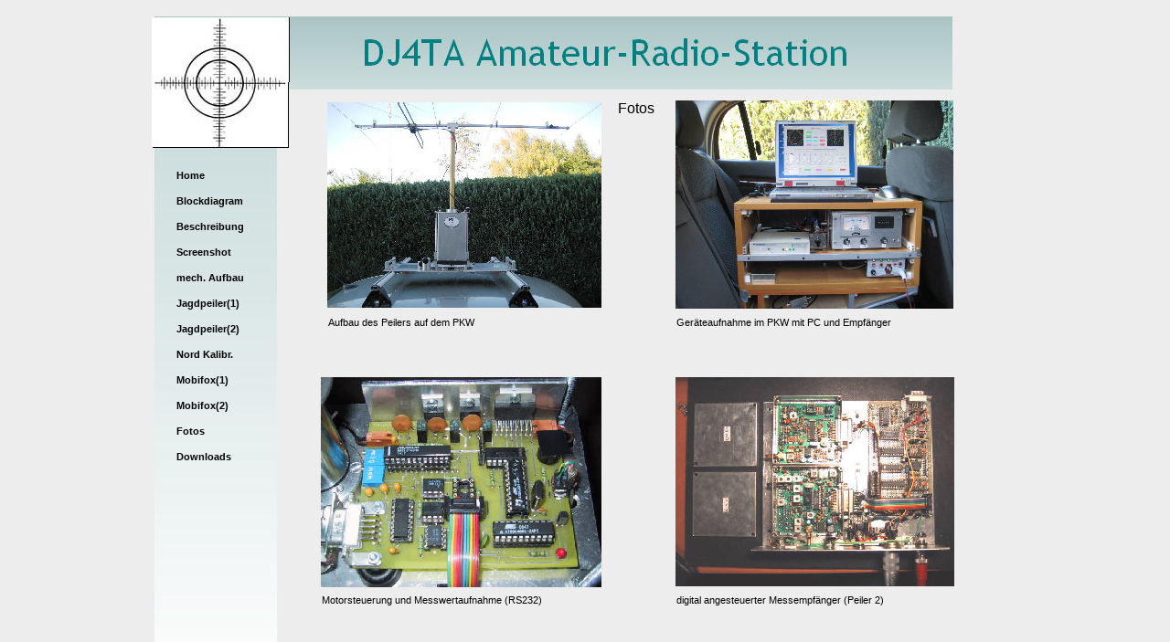

--- FILE ---
content_type: text/html
request_url: http://dj4ta.brementourist.de/dj4ta_011.htm
body_size: 844
content:
<!DOCTYPE HTML PUBLIC "-//W3C//DTD HTML 4.01 Transitional//EN" "http://www.w3.org/TR/html4/loose.dtd">
<!-- Entwickelt von Avanquest Technology v:7.1. Für Informationen besuchen Sie uns bitte im Internet unter: http://www.avanquest.com -->
<html lang="de">
<head>
	<title> Fotos </title>
	<meta http-equiv="Content-Type" content="text/html; charset=iso-8859-1">
	<meta http-equiv="Content-Style-Type" content="text/css;">
	<link rel="stylesheet" href="dj4ta_g.css" type="text/css" media="screen,projection,print">	<!--// Document Style //-->
	<link rel="stylesheet" href="dj4ta_011_p.css" type="text/css" media="screen,projection,print">	<!--// Page Style //-->
</head>


<body>
<div id="page" class="page">
	<span id="e20" class="cc01"></span>
	<div id="e19" class="cc02">
		Fotos 
	</div>
	<div id="e12" class="cc03">
		<a href="index.html">
		Home</a>
	</div>
	<div id="e11" class="cc03">
		<a href="dj4ta_002.htm">
		Blockdiagram</a>
	</div>
	<div id="e10" class="cc03">
		<a href="dj4ta_003.htm">
		Beschreibung</a>
	</div>
	<div id="e9" class="cc03">
		<a href="dj4ta_004.htm">
		Screenshot</a>
	</div>
	<div id="e15" class="cc04">
		Ger&auml;teaufnahme im PKW mit PC und Empf&auml;nger</div>
	<div id="e16" class="cc04">
		Aufbau des Peilers auf dem PKW
	</div>
	<div id="e8" class="cc03">
		<a href="dj4ta_005.htm">
		mech. Aufbau</a>
	</div>
	<div id="e7" class="cc03">
		<a href="dj4ta_006.htm">
		Jagdpeiler(1)</a>
	</div>
	<div id="e6" class="cc03">
		<a href="dj4ta_007.htm">
		Jagdpeiler(2)</a>
	</div>
	<span id="e18"></span>
	<span id="e17"></span>
	<div id="e5" class="cc03">
		<a href="dj4ta_008.htm">
		Nord Kalibr.</a>
	</div>
	<div id="e4" class="cc03">
		<a href="dj4ta_009.htm">
		Mobifox(1)</a>
	</div>
	<div id="e3" class="cc03">
		<a href="dj4ta_010.htm">
		Mobifox(2)</a>
	</div>
	<div id="e2" class="cc03">
		<a href="dj4ta_011.htm">
		Fotos</a>
	</div>
	<div id="e1" class="cc03">
		<a href="dj4ta_012.htm">
		Downloads</a>
	</div>
	<div id="e14" class="cc04">
		Motorsteuerung und Messwertaufnahme (RS232)
	</div>
	<div id="e13" class="cc04">
		digital angesteuerter Messempf&auml;nger (Peiler 2)
	</div>
</div>
</body>
</html>


--- FILE ---
content_type: text/css
request_url: http://dj4ta.brementourist.de/dj4ta_g.css
body_size: 6286
content:
/*--- Avanquest WebEasy Document Style ---*/

*                   { /* All Elements */
	margin          : 0px;
	padding         : 0px;
	}
a:link              { /* Document Style */
	color           : #000000;
	text-decoration :none;
	}
a:visited           { /* Document Style */
	color           : #000000;
	text-decoration :none;
	}
a:hover             { /* Document Style */
	color           : #749749;
	text-decoration :underline;
	}
a:active            { /* Active Links */
	color           : #FF0000;
	}
ol,ul               { /* All Lists */
	margin          : 1em;
	padding-left    : 2em;
	}
p                   { /* All Paragraphs */
	margin-bottom   : 1em;
	}
a.navigation:link   {
	color           : #000000;
	border          :   0.00pt solid black;
	text-decoration :none;
	}
a.navigation:visited{
	color           : #000000;
	text-decoration :none;
	}
a.navigation:hover  {
	color           : #749749;
	text-decoration :underline;
	}
table.ct07          { /* Document Style */
	background-color: #ffffff;
	border-spacing  : 0px;
	table-layout    : auto;
	empty-cells     : show;
	}
table.ct07 caption  { /* Document Style */
	color           : #749749;
	font            : bold 8pt 'Trebuchet MS', 'Lucida Grande', Arial, sans-serif;
	font-weight     : bold;
	}
table.ct07 td       { /* Document Style */
	color           : #000000;
	font            : 10pt 'Trebuchet MS', 'Lucida Grande', Arial, sans-serif;
	text-align      : right;
	padding         :   1.50pt;
	white-space     : nowrap;
	vertical-align  : middle;
	}
table.ct07 th       { /* Document Style */
	color           : #749749;
	font            : bold 8pt 'Trebuchet MS', 'Lucida Grande', Arial, sans-serif;
	background-color: #ccdddd;
	text-align      : left;
	padding         :   1.50pt;
	white-space     : nowrap;
	vertical-align  : middle;
	}
table.ct07 .ch07 th { /* Document Style */
	color           : #749749;
	font            : bold 8pt 'Trebuchet MS', 'Lucida Grande', Arial, sans-serif;
	background-color: #ccdddd;
	text-align      : left;
	padding         :   1.50pt;
	white-space     : nowrap;
	vertical-align  : middle;
	}
.address,address    {
	color           : #000000;
	font            : italic 10pt 'Trebuchet MS', 'Lucida Grande', Arial, sans-serif;
	}
.citation,cite      {
	color           : #ffffff;
	}
.code,code          {
	color           : #ffffff;
	}
.deco               {
	color           : #ffffff;
	background-color: #ffffff;
	}
.emphasis,em        {
	color           : #ffffff;
	}
.footer             {
	color           : #000000;
	font            : 8pt 'Trebuchet MS', 'Lucida Grande', Arial, sans-serif;
	}
.footer_box         {
	background-color: #dDdDdD;
	}
.form_button        {
	font            : 10pt 'Trebuchet MS', 'Lucida Grande', Arial, sans-serif;
	}
.form_input         {
	font            : 10pt 'Trebuchet MS', 'Lucida Grande', Arial, sans-serif;
	}
.form_label         {
	font            : 10pt 'Trebuchet MS', 'Lucida Grande', Arial, sans-serif;
	}
.form_legend        {
	font            : bold 10pt 'Trebuchet MS', 'Lucida Grande', Arial, sans-serif;
	}
.form_set           {
	}
.header             {
	color           : #749749;
	font            : 24pt 'Trebuchet MS', 'Lucida Grande', Arial, sans-serif;
	text-transform : uppercase;
	}
.header_box         {
	background-color: #c0c0c0;
	}
.heading1,h1        {
	color           : #749749;
	font            : 24pt 'Trebuchet MS', 'Lucida Grande', Arial, sans-serif;
	}
.heading2,h2        {
	color           : #749749;
	font            : 20pt 'Trebuchet MS', 'Lucida Grande', Arial, sans-serif;
	}
.heading3,h3        {
	color           : #749749;
	font            : 18pt 'Trebuchet MS', 'Lucida Grande', Arial, sans-serif;
	}
.heading4,h4        {
	color           : #749749;
	font            : 16pt 'Trebuchet MS', 'Lucida Grande', Arial, sans-serif;
	}
.heading5,h5        {
	color           : #749749;
	font            : 14pt 'Trebuchet MS', 'Lucida Grande', Arial, sans-serif;
	}
.heading6,h6        {
	color           : #749749;
	font            : 12pt 'Trebuchet MS', 'Lucida Grande', Arial, sans-serif;
	}
.info               {
	color           : #000000;
	font            : 10pt 'Trebuchet MS', 'Lucida Grande', Arial, sans-serif;
	}
.info_box           {
	background-color: #ffffff;
	}
.info_tag           {
	color           : #749749;
	font            : bold 11pt 'Trebuchet MS', 'Lucida Grande', Arial, sans-serif;
	}
.item               {
	color           : #000000;
	font            : 10pt 'Trebuchet MS', 'Lucida Grande', Arial, sans-serif;
	}
.item_box           {
	font            : 10pt 'Trebuchet MS', 'Lucida Grande', Arial, sans-serif;
	background-color: #c0c0c0;
	}
.item_tag           {
	color           : #749749;
	font            : bold 10pt 'Trebuchet MS', 'Lucida Grande', Arial, sans-serif;
	}
.logo               {
	color           : #ffffff;
	}
.logo_box           {
	background-color: #808080;
	}
.logo_tag           {
	color           : #749749;
	}
.navigation         {
	color           : #000000;
	font            : bold 10pt 'Trebuchet MS', 'Lucida Grande', Arial, sans-serif;
	text-align      : center;
	padding         :   3.00pt;
	}
.navigation_box     {
	}
.navigation_tag     {
	color           : #ffffff;
	}
.news               {
	color           : #000000;
	font            : 10pt 'Trebuchet MS', 'Lucida Grande', Arial, sans-serif;
	}
.news_box           {
	background-color: #c0c0c0;
	}
.news_tag           {
	color           : #749749;
	font            : bold 10pt 'Trebuchet MS', 'Lucida Grande', Arial, sans-serif;
	}
.page               {
	background-color: #ededed;
	}
.page_box           {
	background-color: #ffffff;
	}
.page_tag           {
	color           : #749749;
	font            : 14pt 'Trebuchet MS', 'Lucida Grande', Arial, sans-serif;
	}
.panel              {
	color           : #749749;
	font            : 14pt 'Trebuchet MS', 'Lucida Grande', Arial, sans-serif;
	}
.panel_box          {
	background-color: #c0c0c0;
	}
.photo              {
	border          :   0.75pt solid #2f4e6f;
	}
.photo_box          {
	background-color: #f4f4f4;
	}
.photo_tag          {
	color           : #000000;
	font            : bold 8pt 'Trebuchet MS', 'Lucida Grande', Arial, sans-serif;
	}
.small,small        {
	color           : #ffffff;
	}


/*--- EndOfFile ---*/


--- FILE ---
content_type: text/css
request_url: http://dj4ta.brementourist.de/dj4ta_011_p.css
body_size: 4847
content:
/*--- Avanquest WebEasy Page Style ---*/


.cc01               { /* Common */
	border          :   0.00pt solid #000000;
	}
.cc02               { /* Common */
	font            : 12pt 'Arial', Helvetica, sans-serif;
	color           : #000000;
	}
.cc03               { /* Common */
	font            : bold 8pt 'Arial', Helvetica, sans-serif;
	color           : #000000;
	}
.cc04               { /* Common */
	font            : 8pt 'Arial', Helvetica, sans-serif;
	color           : #000000;
	}
span#e20            { /* images/dj4ta011003.jpg */
	background      : transparent url(images/dj4ta011003.jpg) no-repeat top left;
	position        : absolute;
	left            :  17.25pt;
	top             :  13.50pt;
	width           : 657.75pt;
	height          : 550.50pt;
	}
div#e19             { /* Fotos  */
	position        : absolute;
	left            : 400pt;
	top             :  82.5pt;
	width           :  45.75pt;
	height          :  19.5pt;
	}
div#e12             { /* Home */
	position        : absolute;
	left            :  37.50pt;
	top             : 139.50pt;
	width           :  33.00pt;
	height          :  17.25pt;
	}
div#e11             { /* Blockdiagram */
	position        : absolute;
	left            :  37.50pt;
	top             : 160.50pt;
	width           :  73.50pt;
	height          :  17.25pt;
	}
div#e10             { /* Beschr(1) */
	position        : absolute;
	left            :  37.50pt;
	top             : 181.50pt;
	width           :  49.50pt;
	height          :  17.25pt;
	}
div#e9              { /* Screenshot */
	position        : absolute;
	left            :  37.50pt;
	top             : 202.50pt;
	width           :  60.00pt;
	height          :  17.25pt;
	}
div#e15             { /* Geräteaufnahme im PKW mi... */
	position        : absolute;
	left            : 448pt;
	top             : 260pt;
	width           : 227.25pt;
	height          :  14.25pt;
	}
div#e16             { /* Aufbau des Peilers auf d... */
	position        : absolute;
	left            : 162pt;
	top             : 260pt;
	width           : 223.5pt;
	height          :  15.75pt;
	}
div#e8              { /* mech,Aufb. */
	position        : absolute;
	left            :  37.50pt;
	top             : 223.50pt;
	width           :  60.75pt;
	height          :  17.25pt;
	}
div#e7              { /* Jagdpeiler(1) */
	position        : absolute;
	left            :  37.50pt;
	top             : 244.50pt;
	width           :  69.75pt;
	height          :  17.25pt;
	}
div#e6              { /* Jagdpeiler(2) */
	position        : absolute;
	left            :  37.50pt;
	top             : 265.50pt;
	width           :  69.75pt;
	height          :  17.25pt;
	}
span#e18            { /* images/dj4ta011002.jpg */
	background      : transparent url(images/dj4ta011002.jpg) no-repeat top left;
	position        : absolute;
	left            : 156pt;
	top             : 310pt;
	width           : 230.25pt;
	height          : 172.5pt;
	}
span#e17            { /* images/dj4ta011001.jpg */
	background      : transparent url(images/dj4ta011001.jpg) no-repeat top left;
	position        : absolute;
	left            : 447pt;
	top             : 310pt;
	width           : 228.75pt;
	height          : 172.5pt;
	}
div#e5              { /* Nord Kalibr. */
	position        : absolute;
	left            :  37.50pt;
	top             : 286.50pt;
	width           :  63.75pt;
	height          :  17.25pt;
	}
div#e4              { /* Mobifox(1) */
	position        : absolute;
	left            :  37.50pt;
	top             : 307.50pt;
	width           :  56.25pt;
	height          :  17.25pt;
	}
div#e3              { /* Mobifox(2) */
	position        : absolute;
	left            :  37.50pt;
	top             : 328.50pt;
	width           :  56.25pt;
	height          :  17.25pt;
	}
div#e2              { /* Fotos */
	position        : absolute;
	left            :  37.50pt;
	top             : 349.50pt;
	width           :  30.75pt;
	height          :  17.25pt;
	}
div#e1              { /* Downloads */
	position        : absolute;
	left            :  37.50pt;
	top             : 370.50pt;
	width           :  59.25pt;
	height          :  17.25pt;
	}
div#e14             { /* Motorsteuerung und Messw... */
	position        : absolute;
	left            : 157pt;
	top             : 488pt;
	width           : 227.25pt;
	height          :  16.5pt;
	}
div#e13             { /* digital angesteuerter Me... */
	position        : absolute;
	left            : 448pt;
	top             : 488pt;
	width           : 227.25pt;
	height          :  13.5pt;
	}
div#page            { /* Page Holder */
	position        : relative;
	width           : 745.50pt;
	height          : 576.00pt;
	text-align      : left;
	margin-left     : auto;
	margin-right    : auto;
	}
body                { /* Page Body */
	background-color: #ededed;
	text-align      : center;
	}



/*--- EndOfFile ---*/
